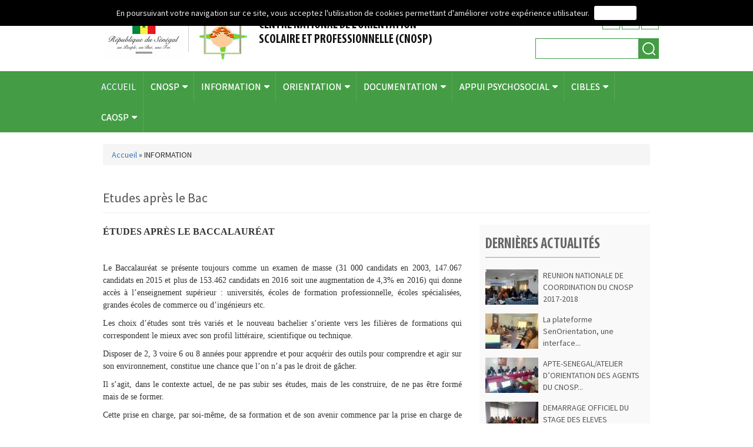

--- FILE ---
content_type: text/html; charset=utf-8
request_url: https://www.cnosp.gouv.sn/content/etudes-apr%C3%A8s-le-bac
body_size: 64065
content:
<!DOCTYPE html PUBLIC "-//W3C//DTD XHTML+RDFa 1.0//EN"
  "http://www.w3.org/MarkUp/DTD/xhtml-rdfa-1.dtd">
<html xmlns="http://www.w3.org/1999/xhtml" xml:lang="fr" version="XHTML+RDFa 1.0" dir="ltr"
  xmlns:content="http://purl.org/rss/1.0/modules/content/"
  xmlns:dc="http://purl.org/dc/terms/"
  xmlns:foaf="http://xmlns.com/foaf/0.1/"
  xmlns:og="http://ogp.me/ns#"
  xmlns:rdfs="http://www.w3.org/2000/01/rdf-schema#"
  xmlns:sioc="http://rdfs.org/sioc/ns#"
  xmlns:sioct="http://rdfs.org/sioc/types#"
  xmlns:skos="http://www.w3.org/2004/02/skos/core#"
  xmlns:xsd="http://www.w3.org/2001/XMLSchema#">

<head profile="http://www.w3.org/1999/xhtml/vocab">
	<meta http-equiv="X-UA-Compatible" content="IE=edge">
	<meta name="viewport" content="width=device-width, initial-scale=1">
  <meta http-equiv="Content-Type" content="text/html; charset=utf-8" />
<meta name="Generator" content="Drupal 7 (http://drupal.org)" />
<link rel="canonical" href="/content/etudes-apr%C3%A8s-le-bac" />
<link rel="shortlink" href="/node/16" />
<link rel="shortcut icon" href="https://www.cnosp.gouv.sn/sites/default/files/logo.jpg" type="image/jpeg" />
  <title>Etudes après le Bac | CNOSP</title>
  <link type="text/css" rel="stylesheet" href="https://www.cnosp.gouv.sn/sites/default/files/css/css_xE-rWrJf-fncB6ztZfd2huxqgxu4WO-qwma6Xer30m4.css" media="all" />
<link type="text/css" rel="stylesheet" href="https://www.cnosp.gouv.sn/sites/default/files/css/css_Sxgui9hjat66Vh0BH6EiySlQuoFuLL7G59sAQGGWqIc.css" media="all" />
<link type="text/css" rel="stylesheet" href="https://www.cnosp.gouv.sn/sites/default/files/css/css_NCOSdpoQnWWQHVcfG2o2skDLf8YSjSAlOAadPoELzbo.css" media="all" />
<link type="text/css" rel="stylesheet" href="https://www.cnosp.gouv.sn/sites/default/files/css/css_8Bs2zhkGRABdporLAVW6JNXTiqN2JzuTrkYWmy9ycqM.css" media="all" />
  <script type="text/javascript" src="https://www.cnosp.gouv.sn/sites/default/files/js/js_x0MhBQfHNAIO1NwkQgzf_TGN4b8eMmKre3nqUfoQv3w.js"></script>
<script type="text/javascript" src="https://www.cnosp.gouv.sn/sites/default/files/js/js_EwI0BmQHREoLbWwwxCCRTXnfVt6uEWCO08OgerXCU9o.js"></script>
<script type="text/javascript" src="https://www.cnosp.gouv.sn/sites/default/files/js/js_48eT_mQpFKYiw7GqcOOpKpyEZeJV3g-h9Zb_gPtTCWQ.js"></script>
<script type="text/javascript">
<!--//--><![CDATA[//><!--
jQuery.extend(Drupal.settings, {"basePath":"\/","pathPrefix":"","ajaxPageState":{"theme":"cnosp","theme_token":"YWK-ptPvBXgr-jCUtTUu0WQn7KbZqTzMz6i37giT3Xc","js":{"modules\/statistics\/statistics.js":1,"sites\/all\/modules\/calendar\/jquery_update\/replace\/jquery\/1.8\/jquery.min.js":1,"misc\/jquery.once.js":1,"misc\/drupal.js":1,"public:\/\/languages\/fr_5k6tqoBs2Zzb1gkf-5Ry6EXmwItIeRBiyQTO6brq4Eg.js":1,"sites\/all\/modules\/captcha\/captcha.js":1,"sites\/all\/themes\/cnosp\/frame\/js\/jquery.min.js":1,"sites\/all\/themes\/cnosp\/frame\/js\/bootstrap.js":1,"sites\/all\/themes\/cnosp\/frame\/js\/wow.js":1,"sites\/all\/themes\/cnosp\/frame\/js\/monjs.js":1,"sites\/all\/themes\/cnosp\/frame\/js\/dropdown_menu.js":1,"sites\/all\/themes\/cnosp\/frame\/js\/jquery.cookiebar.js":1},"css":{"modules\/system\/system.base.css":1,"modules\/system\/system.menus.css":1,"modules\/system\/system.messages.css":1,"modules\/system\/system.theme.css":1,"sites\/all\/modules\/calendar\/css\/calendar_multiday.css":1,"sites\/all\/modules\/date\/date_api\/date.css":1,"sites\/all\/modules\/date\/date_popup\/themes\/datepicker.1.7.css":1,"modules\/field\/theme\/field.css":1,"modules\/node\/node.css":1,"modules\/search\/search.css":1,"modules\/user\/user.css":1,"sites\/all\/modules\/views\/css\/views.css":1,"sites\/all\/modules\/ckeditor\/css\/ckeditor.css":1,"sites\/all\/modules\/ctools\/css\/ctools.css":1,"sites\/all\/modules\/panels\/css\/panels.css":1,"sites\/all\/themes\/cnosp\/frame\/css\/bootstrap.css":1,"sites\/all\/themes\/cnosp\/frame\/font-awesome-4.3.0\/css\/font-awesome.css":1,"sites\/all\/themes\/cnosp\/frame\/css\/moncss.css":1,"sites\/all\/themes\/cnosp\/frame\/css\/jquery.cookiebar.css":1,"sites\/all\/themes\/cnosp\/frame\/css\/animate.css":1}},"jcarousel":{"ajaxPath":"\/jcarousel\/ajax\/views"},"urlIsAjaxTrusted":{"\/content\/etudes-apr%C3%A8s-le-bac":true},"statistics":{"data":{"nid":"16"},"url":"\/modules\/statistics\/statistics.php"}});
//--><!]]>
</script>
</head>
<body class="html not-front not-logged-in no-sidebars page-node page-node- page-node-16 node-type-page i18n-fr" >
  <div id="skip-link">
    <a href="#main-content" class="element-invisible element-focusable">Aller au contenu principal</a>
  </div>
    <div class="header">
<div class="container">
	<div class="header1">	
	<div class="row">
		<div class="col-md-8 col-sm-12">
			<div class="drapeau">
				<!-- logo -->
					<a href="/" title="Accueil"> 
					<img src="/sites/all/themes/cnosp/frame/img/logo.png" class="img-responsive "/></a>
			</div>	
			<div class="structure">
				<div class="logo_titresite">				
					  <div class="region region-titresite">
    <div id="block-block-1" class="block block-block">

    
  <div class="content">
    <p>CENTRE NATIONAL DE L'ORIENTATION<br />
SCOLAIRE ET PROFESSIONNELLE (CNOSP)</p>
  </div>
</div>
  </div>
				
				</div>
				<div class="logo_slogan">				
									
				</div>
			</div>
		</div>
		<div class="col-md-4 ">
		<div class="row clearfix">
			<div class="blocsociaux">
				<a href="https://www.facebook.com/CNOSP-199516996778364/"><i class="fa fa-facebook"></i></a>
				<a href=""><i class="fa fa-twitter"></i></a>
				<a href=""><i class="fa fa-youtube"></i></a>
			</div>
		</div>
		<div class="row clearfix">	
							<div class="recherche ">
									  <div class="region region-rech">
    <div id="block-search-form" class="block block-search">

    
  <div class="content">
    <form action="/content/etudes-apr%C3%A8s-le-bac" method="post" id="search-block-form" accept-charset="UTF-8"><div><div class="container-inline">
      <h2 class="element-invisible">Formulaire de recherche</h2>
    <div class="form-item form-type-textfield form-item-search-block-form">
  <label class="element-invisible" for="edit-search-block-form--3">Rechercher </label>
 <input title="Indiquer les termes à rechercher" class="form-control form-text" type="text" id="edit-search-block-form--3" name="search_block_form" value="" size="15" maxlength="128" />
</div>
<div class="form-actions form-wrapper" id="edit-actions--2"><input class="search-button btn btn-primary btn-sm btn-block form-submit" type="submit" id="edit-submit--2" name="op" value="Rechercher" /></div><input type="hidden" name="form_build_id" value="form-KavlkJZQyCSUrypWStTQMXoMj3a-XuDc1qdEctnonPI" />
<input type="hidden" name="form_id" value="search_block_form" />
</div>
</div></form>  </div>
</div>
  </div>
								</div>			
							
				</div>			
		</div>
	</div>
</div><!-- end header1-->
</div><!-- end container-->
</div><!-- end header-->
<div id="menuprincipal">
	<div class="container"> 		 
		<div class="menu_wrapper"> 
			<nav id="main-menu"  role="navigation">
			  <a class="nav-toggle" href="#">Menu</a>
			  <div class="menu-navigation-container">
				<ul class="menu"><li class="first leaf"><a href="/" title="">ACCUEIL</a></li>
<li class="expanded"><span title="" class="nolink">CNOSP</span><ul class="menu"><li class="first leaf"><a href="/node/1">Mot du directeur</a></li>
<li class="leaf"><a href="/content/historique">Historique</a></li>
<li class="leaf"><a href="/content/missions">Missions</a></li>
<li class="leaf"><a href="/activites" title="">Activités</a></li>
<li class="leaf"><a href="/content/organigramme">Organigramme</a></li>
<li class="last leaf"><a href="/content/contact" title="Rubrique">Contacts</a></li>
</ul></li>
<li class="expanded active-trail"><span title="" class="active-trail nolink">INFORMATION</span><ul class="menu"><li class="first leaf"><a href="/content/etudes-apr%C3%A8s-la-3%C3%A8me">Etudes après la 3ème</a></li>
<li class="leaf active-trail"><a href="/content/etudes-apr%C3%A8s-le-bac" class="active-trail active">Etudes après le Bac</a></li>
<li class="leaf"><a href="/content/etudes-%C3%A0-l%E2%80%99%C3%A9tranger">Etudes à l’étranger</a></li>
<li class="last leaf"><a href="/liste-concours" title="">Avis et concours</a></li>
</ul></li>
<li class="expanded"><span title="" class="nolink">ORIENTATION</span><ul class="menu"><li class="first leaf"><a href="/content/comment-construire-son-projet-personnel-et-professionnel">Le projet personnel et professionnel</a></li>
<li class="last leaf"><a href="/content/salon-international-de-lorientation-et-de-linsertion">Salon</a></li>
</ul></li>
<li class="expanded"><span title="" class="nolink">DOCUMENTATION</span><ul class="menu"><li class="first leaf"><a href="/content/textes-r%C3%A9glementaires">Textes réglementaires</a></li>
<li class="leaf"><a href="/content/tests-psychotechniques" title="">Tests psychotechniques</a></li>
<li class="last leaf"><a href="/content/guide-etudes-et-formations-apres-la-classe-de-troisieme">Publicaton</a></li>
</ul></li>
<li class="expanded"><span title="" class="nolink">APPUI PSYCHOSOCIAL</span><ul class="menu"><li class="first leaf"><a href="/content/entretien-psychologique">Entretien psychologique</a></li>
<li class="leaf"><a href="/content/comprendre-le-stress">Comprendre le stress</a></li>
<li class="leaf"><a href="/content/developpement-personnel">Développement Personnel</a></li>
<li class="last leaf"><a href="/content/conseils-pratiques">Conseils pratiques</a></li>
</ul></li>
<li class="expanded"><span title="" class="nolink">CIBLES</span><ul class="menu"><li class="first leaf"><a href="/content/motivation-une-cl%C3%A9-pour-r%C3%A9ussir-ses-%C3%A9tudes">Elève</a></li>
<li class="leaf"><a href="/content/etudiant">Etudiant</a></li>
<li class="leaf"><a href="/content/chercheur-demploi">Chercheur d&#039;emploi</a></li>
<li class="leaf"><a href="/content/professionnel">Professionnel</a></li>
<li class="last leaf"><a href="/content/parents-del%C3%A8ves">Parent d&#039;elèves</a></li>
</ul></li>
<li class="last expanded"><span title="" class="nolink">CAOSP</span><ul class="menu"><li class="first leaf"><a href="/content/vie-des-caosp-0">Vie des CAOSP</a></li>
<li class="leaf"><a href="/content/contacts-des-caosp">Contacs des CAOSP</a></li>
<li class="last leaf"><a href="/content/contacts-des-adosp">Contact des ADOSP</a></li>
</ul></li>
</ul>						
			  </div>
			  <div class="clear"></div>
			</nav><!-- end main-menu -->
			
		</div> 
	</div> 
</div> <!-- /.menuprincipal -->

<!--position-contenu-->
 <div class="position-contenu">
	<div class="container">	
							<div id="breadcrumb"><h2 class="element-invisible">Vous êtes ici</h2><div class="breadcrumb"><a href="/">Accueil</a> » <span title="" class="nolink">INFORMATION</span></div></div>
												<div class="tabs">
				  				</div>
								<div class="titre_contenu">Etudes après le Bac</div>
		<div class="row">				
			  <div class="col-md-8">	   
					
					  <div class="region region-content">
    <div id="block-system-main" class="block block-system">

    
  <div class="content">
    <div id="node-16" class="node node-page clearfix" about="/content/etudes-apr%C3%A8s-le-bac" typeof="foaf:Document">

  
      <span property="dc:title" content="Etudes après le Bac" class="rdf-meta element-hidden"></span>
  
  <div class="content">
    <div class="field field-name-body field-type-text-with-summary field-label-hidden"><div class="field-items"><div class="field-item even" property="content:encoded"><p class="rtejustify"><span style="font-size:16px"><strong><span style="font-family:times new roman,times,serif">ÉTUDES APRÈS LE BACCALAURÉAT</span></strong></span></p>
<p class="rtejustify"> </p>
<p class="rtejustify"><span style="font-family:times new roman,times,serif"><span style="font-size:14px">Le Baccalauréat se présente toujours comme un examen de masse (31 000 candidats en 2003, 147.067 candidats en 2015 et plus de 153.462 candidats en 2016 soit une augmentation de 4,3% en 2016) qui donne accès à l’enseignement supérieur : universités, écoles de formation professionnelle, écoles spécialisées, grandes écoles de commerce ou d’ingénieurs etc.</span></span></p>
<p class="rtejustify"><span style="font-family:times new roman,times,serif"><span style="font-size:14px">Les choix d’études sont très variés et le nouveau bachelier s’oriente vers les filières de formations qui correspondent le mieux avec son profil littéraire, scientifique ou technique.</span></span></p>
<p class="rtejustify"><span style="font-family:times new roman,times,serif"><span style="font-size:14px">Disposer de 2, 3 voire 6 ou 8 années pour apprendre et pour acquérir des outils pour comprendre et agir sur son environnement, constitue une chance que l’on n’a pas le droit de gâcher.</span></span></p>
<p class="rtejustify"><span style="font-family:times new roman,times,serif"><span style="font-size:14px">Il s’agit, dans le contexte actuel, de ne pas subir ses études, mais de les construire, de ne pas être formé mais de se former.</span></span></p>
<p class="rtejustify"><span style="font-family:times new roman,times,serif"><span style="font-size:14px">Cette prise en charge, par soi-même, de sa formation et de son avenir commence par la prise en charge de son orientation.</span></span></p>
<p class="rtejustify"><span style="font-family:times new roman,times,serif"><span style="font-size:14px">S’en remettre au hasard, aux conseils fragmentaires des parents ou amis pour remplir à la hâte sa « demande d’admission » et laisser toute la responsabilité de la décision aux commissions d’admission, n’est pas une bonne solution.</span></span></p>
<p class="rtejustify"><span style="font-family:times new roman,times,serif"><span style="font-size:14px">Bien sûr, lorsqu’on est lycéen, il est difficile d’avoir des idées précises sur la vie active et les professions qui vous attendent, mais il est cependant possible de réduire les incertitudes, pour accroître sa marge de liberté et d’autonomie de choix.</span></span></p>
<p class="rtejustify"> </p>
<p class="rtejustify"><span style="font-family:times new roman,times,serif"><span style="font-size:14px"><strong>PARTIR DE SOI.</strong></span></span></p>
<p class="rtejustify"><span style="font-family:times new roman,times,serif"><span style="font-size:14px">La nécessité est de faire un bilan scolaire, année par année, matière par matière.</span></span></p>
<p class="rtejustify"><span style="font-family:times new roman,times,serif"><span style="font-size:14px">Cela suppose pour le nouveau bachelier qu’il se pose les bonnes questions :</span></span></p>
<ul><li>
<p class="rtejustify"><span style="font-family:times new roman,times,serif"><span style="font-size:14px">Quelles sont mes faiblesses, et par conséquent les portes fermées, quelles sont les voies les plus largement ouvertes, celles qui seraient accessibles avec des efforts ?</span></span></p>
</li>
<li>
<p class="rtejustify"><span style="font-family:times new roman,times,serif"><span style="font-size:14px">Quelle est ma capacité de travail ? Suis-je autonome, c’est à dire capable de me prendre en charge et de mener des études en toute autonomie (comme à l’université) ou ai-je encore besoin d’un encadrement (comme au lycée) ?</span></span></p>
</li>
<li>
<p class="rtejustify"><span style="font-family:times new roman,times,serif"><span style="font-size:14px">Quelle est ma marge de liberté matérielle ? Aurai-je absolument besoin d’une bourse (voir chapitre «bourses») ? Quelles seraient les autres possibilités de financement de mes études ? Ma situation familiale m’incite-t-elle à vouloir être rapidement productif ou à viser le plus haut possible ?</span></span></p>
</li>
</ul><p class="rtejustify"><span style="font-family:times new roman,times,serif"><span style="font-size:14px">Il faut tenir compte dans ce bilan de tout ce qui est extérieur aux motivations mais qui compte aussi dans la vie d’étudiant : âge, problèmes de logement, de transport, activités annexes (sport, mouvements de jeunes, etc.)</span></span></p>
<p class="rtejustify"><span style="font-family:times new roman,times,serif"><span style="font-size:14px">Enfin, essayez de préciser ce que vous aimeriez faire et/ou ce que vous n’aimeriez pas faire :</span></span></p>
<ul><li>
<p class="rtejustify"><span style="font-family:times new roman,times,serif"><span style="font-size:14px">Travailler dans un bureau ou en plein air ;</span></span></p>
</li>
<li>
<p class="rtejustify"><span style="font-family:times new roman,times,serif"><span style="font-size:14px">Travailler seul ou en équipe ;</span></span></p>
</li>
<li>
<p class="rtejustify"><span style="font-family:times new roman,times,serif"><span style="font-size:14px">Exercer ou non des responsabilités importantes ;</span></span></p>
</li>
<li>
<p class="rtejustify"><span style="font-family:times new roman,times,serif"><span style="font-size:14px">Travailler en «manuel» ou sur « papier»</span></span></p>
</li>
</ul><p class="rtejustify"><span style="font-family:times new roman,times,serif"><span style="font-size:14px">À ce stade, ces préférences ne vous apportent bien sûr que des indications, mais elles seront précieuses au moment des décisions. Une des choses, non pas la moins évidente est de prendre conscience de son potentiel et se fixer des objectifs.</span></span></p>
<p class="rtejustify"><span style="font-family:times new roman,times,serif"><span style="font-size:14px">Ensuite, c’est à ce stade que cette brochure va jouer un rôle important pour <strong>faire l’inventaire des choix possibles</strong> en tenant compte de certains critères restrictifs (série du Bac, âge, etc.) et d’autres comme la durée des études. </span></span></p>
<p class="rtejustify"><span style="font-family:times new roman,times,serif"><span style="font-size:14px">Bien sûr, les choix seront compliqués à cause des incertitudes à l’entrée (la sélection est souvent très dure) comme à la sortie (fluctuation du marché de l’emploi).</span></span></p>
<p class="rtejustify"><span style="font-family:times new roman,times,serif"><span style="font-size:14px">En fonction de votre projet personnel et de ces incertitudes, il faudra faire non pas un seul choix mais plusieurs, prévoir à chaque stade, des solutions de rechange, pour au besoin, se mettre en position d’utiliser au maximum les possibilités offertes.</span></span></p>
<p class="rtejustify"><span style="font-family:times new roman,times,serif"><span style="font-size:14px">Pour cela, nous vous rappelons ces quelques conseils pratiques :</span></span></p>
<ul><li>
<p class="rtejustify"><span style="font-family:times new roman,times,serif"><span style="font-size:14px">Ne vous attachez pas uniquement au diplôme. Bien sûr, le diplôme sanctionne la fin des études, mais il n’est pas tout. Les employeurs recherchent plutôt l’efficacité que les titres (ils se plaignent souvent de ce que les titres ne soient pas toujours garants de cette efficacité);</span></span></p>
</li>
<li>
<p class="rtejustify"><span style="font-family:times new roman,times,serif"><span style="font-size:14px">N’oubliez pas que l’essentiel des études supérieures, au-delà de la somme des connaissances acquises, vise l’acquisition d’une méthode de travail, de capacités de réflexion et d’adaptation, de bases pour une formation permanente.</span></span></p>
</li>
<li>
<p class="rtejustify"><span style="font-family:times new roman,times,serif"><span style="font-size:14px">L’intérêt, le désir d’apprendre toujours plus, de devenir le plus efficace possible, d’accroître sans cesse sa valeur personnelle, ses compétences, devront être vos moteurs essentiels, votre ligne de conduite vers la réussite.</span></span></p>
</li>
<li>
<p class="rtejustify"><span style="font-family:times new roman,times,serif"><span style="font-size:14px">Enfin, vos études aussi théoriques et absorbantes qu’elles soient ne doivent pas vous couper de votre environnement puisque leur finalité en somme est de vous préparer à vous y insérer.</span></span></p>
</li>
</ul><p class="rtejustify"><span style="font-family:times new roman,times,serif"><span style="font-size:14px"><strong>LE BACCALAURÉAT ARABE</strong></span></span></p>
<ol><li>
<p class="rtejustify"><span style="font-family:times new roman,times,serif"><span style="font-size:14px"><strong>L'enseignement secondaire franco-arabe</strong></span></span></p>
</li>
</ol><p class="rtejustify"><span style="font-family:times new roman,times,serif"><span style="font-size:14px">L’enseignement arabe constitue une des composantes du système éducatif sénégalais. Le Gouvernement du Sénégal a élaboré le Programme d’Amélioration de la Qualité de l’Équité et de la Transparence (PAQUET_2013-2025) dont l’ambition est de mettre en place « un système d’éducation et de formation équitable, efficace, efficient, conforme aux exigences du développement économique et social, plus engagé dans la prise en charge des exclus, et fondé sur une gouvernance inclusive, une responsabilisation plus accrue des Collectivités locales et des acteurs à la base ».</span></span></p>
<p class="rtejustify"><span style="font-family:times new roman,times,serif"><span style="font-size:14px">De tels objectifs ne sauraient être atteints sans une prise en charge adéquate de l’enseignement arabo-islamique, dans toute sa dimension.</span></span></p>
<p class="rtejustify"><span style="font-family:times new roman,times,serif"><span style="font-size:14px">Pour un meilleur pilotage de l’enseignement arabo-islamique, le Ministère de l’Éducation nationale depuis quelques années a entamé des réflexions autour de la question de la réorganisation de l’enseignement arabe, de la certification, de l’adoption d’un programme commun, ainsi que de l’organisation du baccalauréat option «langue arabe et études islamiques».</span></span></p>
<p class="rtejustify"><span style="font-family:times new roman,times,serif"><span style="font-size:14px">Ceci a été matérialisé par le décret 2013-913 portant modification du décret 2000-586 du  20 juillet 2000 modifiant et  complétant le décret 95-947 du 18 octobre 1995 portant organisation du baccalauréat. Pour des questions de justice et d’équité et après une forte demande sociale portée par le <strong>collectif national des écoles franco-arabes </strong>et l’Institut Islamique de Dakar, trois séries du baccalauréat «langue arabe et études islamiques " ont été retenues :</span></span></p>
<ul><li>
<p class="rtejustify"><span style="font-family:times new roman,times,serif"><span style="font-size:14px"><strong><u>Littératures et civilisations arabe</u></strong> (L<sub>A</sub>)</span></span></p>
</li>
<li>
<p class="rtejustify"><span style="font-family:times new roman,times,serif"><span style="font-size:14px"><strong><u>Mathématiques et Sciences physiques</u></strong> (S<sub>1A</sub>)</span></span></p>
</li>
<li>
<p class="rtejustify"><span style="font-family:times new roman,times,serif"><span style="font-size:14px"><strong><u>Sciences expérimentales</u></strong> (S<sub>2A</sub>)</span></span></p>
</li>
</ul><p class="rtejustify"><strong><span style="font-family:times new roman,times,serif"><span style="font-size:14px">L'OFFICE DU BACCALAUREAT</span></span></strong></p>
<p class="rtejustify"><span style="font-family:times new roman,times,serif"><span style="font-size:14px"><strong>A</strong><strong>dresse :</strong> Université Cheikh Anta Diop/ BP 5005 - Dakar Fann</span></span></p>
<p class="rtejustify"><span style="font-family:times new roman,times,serif"><span style="font-size:14px"><strong>Site web:</strong> <a href="http://www.officedubac.sn">www.officedubac.sn</a></span></span></p>
<p class="rtejustify"><span style="font-family:times new roman,times,serif"><span style="font-size:14px"><strong>Telephone</strong>: 33 824 65 81/ 33 824 95 92 / 33 824 33 85</span></span></p>
<ol style="list-style-type:upper-roman"><li>
<p class="rtejustify"><strong><span style="font-family:times new roman,times,serif"><span style="font-size:14px">MISSION DE L’OFFICE :</span></span></strong></p>
</li>
</ol><p class="rtejustify"><span style="font-family:times new roman,times,serif"><span style="font-size:14px">L’Office du Baccalauréat est chargé, au sein de l’Université Cheikh Anta DIOP de Dakar, d’une part de la préparation et de l’organisation de l’examen du Baccalauréat conformément au décret n° 95-947 du 18 octobre 1995 modifié, par le décret n° 2000-586 du 20 juillet 2000 et complété par le décret n° 2002 - 330 du 03 Avril 2002 portant organisation du Baccalauréat et d’autre part du Concours Général institué par le décret 61-213 du 30 Mai 1961 modifié, par le décret 61- 454 du 4 Décembre 1961.</span></span></p>
<ol style="list-style-type:upper-roman"><li>
<p class="rtejustify"><span style="font-family:times new roman,times,serif"><span style="font-size:14px">CANDIDATURE AU BACCALAURÉAT SÉNÉGALAIS</span></span></p>
</li>
</ol><ol style="list-style-type:upper-alpha"><li>
<p class="rtejustify"><span style="font-family:times new roman,times,serif"><span style="font-size:14px"><strong>INSCRIPTIONS.</strong></span></span></p>
</li>
</ol><p class="rtejustify"><span style="font-family:times new roman,times,serif"><span style="font-size:14px">Tout candidat au baccalauréat doit fournir lors de son inscription les pièces suivantes :</span></span></p>
<ul><li>
<p class="rtejustify"><span style="font-family:times new roman,times,serif"><span style="font-size:14px">Une fiche d’inscription selon la série visée par le médecin ou l’Inspection Médicale des Ecoles (IME) ;</span></span></p>
</li>
<li>
<p class="rtejustify"><span style="font-family:times new roman,times,serif"><span style="font-size:14px">Un extrait de naissance conforme à la pièce d’état civil fourni lors de son inscription à l’examen du CFEE. Les jugements supplétifs établis après l’Entrée en 6<sup>ème</sup> ne sont pas admis ;</span></span></p>
</li>
<li>
<p class="rtejustify"><span style="font-family:times new roman,times,serif"><span style="font-size:14px">Le reçu du règlement des droits d’inscription d’un montant de 5000 F (règlement effectué auprès de la caisse agréée par l’Office du Baccalauréat) ;</span></span></p>
</li>
<li>
<p class="rtejustify"><span style="font-family:times new roman,times,serif"><span style="font-size:14px">La photocopie légalisée du BFEM datant de 3 ans au moins lors de l’inscription pour les <strong>candidats individuels</strong> se présentant pour la première fois ;</span></span></p>
</li>
<li>
<p class="rtejustify"><span style="font-family:times new roman,times,serif"><span style="font-size:14px">La photocopie légalisée du relevé de notes pour tout candidat se présentant au moins pour la 2<sup>ème </sup>fois ;</span></span></p>
</li>
<li>
<p class="rtejustify"><span style="font-family:times new roman,times,serif"><span style="font-size:14px">Une vignette de 1000F délivrée par l’Office du Baccalauréat pour octroi de tout dossier d’inscription.</span></span></p>
</li>
</ul><p class="rtejustify"><span style="font-family:times new roman,times,serif"><span style="font-size:14px">Le registre des inscriptions au baccalauréat est ouvert vers le 05 novembre et impérativement clos vers le 05 janvier.</span></span></p>
<ol style="list-style-type:upper-alpha"><li>
<p class="rtejustify"><span style="font-family:times new roman,times,serif"><span style="font-size:14px"><strong>CONVOCATION</strong></span></span></p>
</li>
</ol><p class="rtejustify"><span style="font-family:times new roman,times,serif"><span style="font-size:14px">Le dossier déposé, le candidat doit prendre contact avec son centre d’examen ou l’Office du Baccalauréat à partir de la deuxième quinzaine du mois de Mai pour prendre connaissance de son centre d’Examen et du calendrier. Aucune convocation n’est transmise par la poste.</span></span></p>
<ol style="list-style-type:upper-alpha"><li>
<p class="rtejustify"><span style="font-family:times new roman,times,serif"><span style="font-size:14px"><strong>L’ORGANISATION DE L’EXAMEN</strong></span></span></p>
</li>
</ol><p class="rtejustify"><span style="font-family:times new roman,times,serif"><span style="font-size:14px">L’organisation du baccalauréat comprend une session unique normale à la fin de l’année scolaire (Juin-Juillet) ou de remplacement, pour cause de force majeure dûment constatée, au début du mois d’octobre.</span></span></p>
<p class="rtejustify"><span style="font-family:times new roman,times,serif"><span style="font-size:14px"> Il est constitué de deux groupes d’épreuves :</span></span></p>
<p class="rtejustify"><span style="font-family:times new roman,times,serif"><span style="font-size:14px"><strong>Le premier groupe</strong> comprenant des dominantes et des non dominantes est constitué soit :</span></span></p>
<ul><li>
<p class="rtejustify"><span style="font-family:times new roman,times,serif"><span style="font-size:14px">d’épreuves écrites uniquement : L<sub>1</sub>a, L<sub>1</sub>b, L<sub>2</sub>, S<sub>1</sub>, S<sub>2</sub></span></span></p>
</li>
<li>
<p class="rtejustify"><span style="font-family:times new roman,times,serif"><span style="font-size:14px">d’épreuves écrites et d’une épreuve orale (L<sub>1</sub>option 2) : L’<sub>1 <strong>-</strong></sub> L<sub>A</sub> - S<sub>1A</sub> - S<sub>2A </sub>- F<sub>6</sub></span></span></p>
</li>
<li>
<p class="rtejustify"><span style="font-family:times new roman,times,serif"><span style="font-size:14px">d’épreuves écrites et pratiques : S<sub>3</sub>, STIDD<sub>1</sub>, STIDD<sub>2</sub> et STEG</span></span></p>
</li>
<li>
<p class="rtejustify"><span style="font-family:times new roman,times,serif"><span style="font-size:14px">d’épreuves d’Éducation Physique et Sportive obligatoire pour les candidats qui sont aptes.</span></span></p>
</li>
</ul><p class="rtejustify"><span style="font-family:times new roman,times,serif"><span style="font-size:14px">À l’issue de ces épreuves, pour chacune des séries explicitées ci-dessus, les candidats ayant obtenu une moyenne supérieure ou égale à 10/20 sont définitivement admis.</span></span></p>
<p class="rtejustify"><span style="font-family:times new roman,times,serif"><span style="font-size:14px"><strong>Pour le second groupe, </strong>toutes les épreuves seront présentées sous forme de contrôle écrit sauf pour la série F<sub>6</sub> (2 dominantes à l’écrit et 1 non dominante à l’oral).</span></span></p>
<p class="rtejustify"><span style="font-family:times new roman,times,serif"><span style="font-size:14px">Les candidats qui à l’issue du premier groupe d’épreuves ont obtenu une moyenne au moins égale à 08/20 et inférieure à 10/20 sont autorisés à subir les épreuves du second groupe. Au vu des notes obtenues aux épreuves du premier groupe, les candidats indiquent les 03 matières (02 dominantes et 01 non dominante) sur lesquelles porteront leurs épreuves de contrôle du 2<sup>ème</sup> groupe.</span></span></p>
<p class="rtejustify"><span style="font-family:times new roman,times,serif"><span style="font-size:14px">Les candidats font connaître leur choix la demi-journée qui suit la proclamation des résultats du 1er groupe.</span></span></p>
<ol style="list-style-type:upper-alpha"><li>
<p class="rtejustify"><span style="font-family:times new roman,times,serif"><span style="font-size:14px"><strong>LES ÉPREUVES FACULTATIVES</strong></span></span></p>
</li>
</ol><p class="rtejustify"><span style="font-family:times new roman,times,serif"><span style="font-size:14px"><em>(À condition de s’acquitter un droit supplémentaire de 1000 FCFA par épreuve)</em></span></span></p>
<p class="rtejustify"><span style="font-family:times new roman,times,serif"><span style="font-size:14px">Les épreuves facultatives peuvent porter sur une ou deux disciplines. L’une sera choisie dans les disciplines suivantes :</span></span></p>
<ul><li>
<p class="rtejustify"><span style="font-family:times new roman,times,serif"><span style="font-size:14px">Dessin (coefficient 1) - Éducation musicale (coefficient 1)</span></span></p>
</li>
<li>
<p class="rtejustify"><span style="font-family:times new roman,times,serif"><span style="font-size:14px">Couture (coefficient 1)</span></span></p>
</li>
</ul><p class="rtejustify"><span style="font-family:times new roman,times,serif"><span style="font-size:14px">L’autre le sera parmi les langues vivantes ou anciennes figurant sur une liste fixée par arrêté, à condition que cette langue n’ait pas été retenue comme matière d’évaluation au premier groupe d’épreuves.</span></span></p>
<ul><li>
<p class="rtejustify"><span style="font-family:times new roman,times,serif"><span style="font-size:14px">Langue vivante ou ancienne (coefficient 1) (test écrit).</span></span></p>
</li>
</ul><p class="rtejustify"><span style="font-family:times new roman,times,serif"><span style="font-size:14px"><strong><em>NB : Les points obtenus en sus de la moyenne interviennent pour l’obtention d’une mention autre que passable au 1er groupe ou pour l’admission définitive au cas où le candidat subirait les épreuves du deuxième groupe.</em></strong></span></span></p>
<ol style="list-style-type:upper-alpha"><li>
<p class="rtejustify"><span style="font-family:times new roman,times,serif"><span style="font-size:14px"><strong>RENSEIGNEMENTS COMPLÉMENTAIRES</strong></span></span></p>
</li>
</ol><p class="rtejustify"><span style="font-family:times new roman,times,serif"><span style="font-size:14px">Pour toute information complémentaire (fraude, session de remplacement, ajournement, réclamation…) se rendre à l’office du bac ou sur le site <a href="http://www.officedubac.sn">www.officedubac.sn</a></span></span></p>
<ol style="list-style-type:upper-alpha"><li>
<p class="rtejustify"><span style="font-family:times new roman,times,serif"><span style="font-size:14px"><strong>INFORMATION SUR LE CONCOURS GENERAL SÉNÉGALAIS</strong></span></span></p>
</li>
</ol><p class="rtejustify"><span style="font-family:times new roman,times,serif"><span style="font-size:14px">Le décret 61-213 du 30 mai 1961, modifié par le décret 61-454 du 04 décembre 1961 institue chaque année au Sénégal, entre les élèves des établissements publics ou privés reconnus ou autorisés d’enseignement secondaire général, technique et professionnel une compétition dénommée Concours Général Sénégalais <strong>(C.G.S).</strong> Ce concours, vitrine de l’école sénégalaise, a pour finalité la promotion de la culture de l’excellence chez les élèves par une compétition saine entre les établissements d’enseignement secondaire. À ce titre, il permet de récompenser les meilleurs élèves des classes de Première et de Terminale qui se sont distingués grâce à une mobilisation des ressources nationales et tous les partenaires de l’école (cf. note d’information de la DEMSG du 10 mai 2012).</span></span></p>
<p class="rtejustify"><span style="font-family:times new roman,times,serif"><span style="font-size:14px"><strong>PROCÉDURE D’ADMISSION DES NOUVEAUX BACHELIERS DANS LES UNIVERSITÉS</strong></span></span></p>
<p class="rtejustify"><span style="font-family:times new roman,times,serif"><span style="font-size:14px">Depuis 2013, l'accès aux établissements d'enseignement supérieur (qui habituellement sélectionnaient les étudiants de première année sur dossier), se fait maintenant via la plateforme CAMPUSEN suite à une demande d’admission en ligne sur : <a href="http://www.campusen.sn">www.campusen.sn</a>.</span></span></p>
<p class="rtejustify"><span style="font-family:times new roman,times,serif"><span style="font-size:14px"><strong>CAMPUSEN</strong> permet aux nouveaux bacheliers sénégalais de demander une orientation parmi les formations proposées par les différentes universités du Sénégal. La constitution du dossier se fait totalement en ligne, en toute simplicité et rapidité.</span></span></p>
<p class="rtejustify"><span style="font-family:times new roman,times,serif"><span style="font-size:14px">À la suite de la validation de leur orientation, les bacheliers (sénégalais comme étrangers) auront le privilège d’être orientés dans un des établissements publics (les deux premières listes) ou privés d’enseignement supérieur du Sénégal.</span></span></p>
<p class="rtejustify"><span style="font-family:times new roman,times,serif"><span style="font-size:14px">Ils disposeront d’un nombre de jours fixé par le <a href="http://www.mesr.gouv.sn" target="_blank">Ministère de l’Enseignement Supérieur et de la Recherche </a>pour s’acquitter de leurs droits d’inscription avant de se rapprocher des facultés ou UFR afin d’accomplir les inscriptions administrative et pédagogique.</span></span></p>
<p class="rtejustify"><span style="font-family:times new roman,times,serif"><span style="font-size:14px"><strong>Comment s'inscrire?</strong></span></span></p>
<p class="rtejustify"><span style="font-family:times new roman,times,serif"><span style="font-size:14px">La procédure se résume en plusieurs phases que sont :</span></span></p>
<ul><li>
<p class="rtejustify"><span style="font-family:times new roman,times,serif"><span style="font-size:14px">la création du compte du bachelier ;</span></span></p>
</li>
<li>
<p class="rtejustify"><span style="font-family:times new roman,times,serif"><span style="font-size:14px">le choix des formations dans les universités ;</span></span></p>
</li>
<li>
<p class="rtejustify"><span style="font-family:times new roman,times,serif"><span style="font-size:14px">le tri de la sélection selon l'ordre de préférence ;</span></span></p>
</li>
<li>
<p class="rtejustify"><span style="font-family:times new roman,times,serif"><span style="font-size:14px">la sauvegarde du dossier de demande d’admission.</span></span></p>
</li>
</ul><p class="rtejustify"><span style="font-family:times new roman,times,serif"><span style="font-size:14px">À la phase "choix des formations", il est recommandé de solliciter l'accompagnement et l'assistance technique du <strong>Psychologue -conseiller</strong> qui est un spécialiste de l'information et de l'Orientation scolaire et professionnelle.</span></span></p>
<p class="rtejustify"><span style="font-family:times new roman,times,serif"><span style="font-size:14px"><strong>Comment s’acquitter de ses droits d’inscription ?</strong></span></span></p>
<p class="rtejustify"><span style="font-family:times new roman,times,serif"><span style="font-size:14px">Après la publication des listes par le Ministère de l’Enseignement Supérieur et de la Recherche, les bacheliers qui ont été orientés doivent procéder au paiement de leurs droits d’inscription sous peine, au-delà du délai imparti, de perdre leur orientation.</span></span></p>
<p class="rtejustify"><span style="font-family:times new roman,times,serif"><span style="font-size:14px">À la réception de l’email et du SMS qui annoncent le début de la procédure, chaque bachelier sénégalais orienté dans une université publique ou privée doit se rendre auprès d’un des prestataires de transfert d’argent agréés par l’État pour s’acquitter de ses droits d’inscription.</span></span></p>
<p class="rtejustify"><span style="font-family:times new roman,times,serif"><span style="font-size:14px">Arrivé au niveau d’un de ces prestataires, le bachelier doit fournir son numéro d’Identifiant Nationale de l’Étudiant (INE) qu’il a reçu lors de son inscription sur<a href="https://journaluniversitaire.com/nouveaux-bacheliers-inscription-gratuite-campusen/" target="_blank"> Campusen</a> et la somme de 25 000 FCFA qui constitue les droits d’inscription en Licence dans les universités publiques sénégalaises depuis 2013 plus 500 FCFA pour les frais de transfert.</span></span></p>
<p class="rtejustify"><span style="font-family:times new roman,times,serif"><span style="font-size:14px">Il lui sera remis ensuite une quittance de paiement avec le numéro de la transaction qu’il gardera soigneusement, car il devra après se connecter à son compte sur Campusen afin d’y saisir les informations sur le paiement de ses droits d’inscription.</span></span></p>
<p class="rtejustify"><span style="font-family:times new roman,times,serif"><span style="font-size:14px"><strong>NB</strong> <strong>:</strong> Les bacheliers inscrits sur plateforme<a href="http://orientaion.campusen.sn"> Campusen.sn</a> et qui n’ont pas encore été orientés dans les universités publiques, ceux qui ont été forclos et qui ont obtenu une dérogation du Ministre de l'Enseignement Supérieur et de la Recherche peuvent bénéficier d’une orientation dans les établissements privés d’enseignement supérieur en partenariat avec l’État du Sénégal à une date indiquée par le Ministère.</span></span></p>
<p class="rtejustify"><span style="font-family:times new roman,times,serif"><span style="font-size:14px">Pour les établissements d’enseignement supérieur (écoles, instituts, etc.) du Sénégal qui recrutent par voie de concours, test ou entretiens, les procédures habituelles d’admission sont maintenues.</span></span></p>
<p class="rtejustify"><span style="font-family:times new roman,times,serif"><span style="font-size:14px">Cependant, il est <strong>fortement recommandé aux nouveaux bacheliers </strong>qui envisagent de passer les tests ou de faire les concours d’entrée, de s’inscrire quand même sur la plateforme Campusen. Cela pourrait leur permettre d’être orienté ultérieurement par l’État dans un établissement d’enseignement supérieur public ou privé en cas de non sélection.</span></span></p>
<p class="rtejustify"><span style="font-family:times new roman,times,serif"><span style="font-size:14px">Les bacheliers étrangers (marocains, camerounais, etc.) doivent quant à eux se rendre dans les agences Ecobank pour payer leurs droits d’inscription.</span></span></p>
<p class="rtejustify"><span style="font-family:times new roman,times,serif"><span style="font-size:14px"><a href="https://journaluniversitaire.com/audit-des-droits-dinscription-beaucoup-de-problemes-regles-malgre-quelques-dysfonctionnements/" target="_blank">Les 25 000 FCFA de droits d’inscription en Licence</a> concernent les bacheliers sénégalais et les ressortissants des pays de l’UEMOA, de la Guinée, de la Mauritanie, de la Gambie, du Cap-Vert, des Comores, d’Haïti et ceux dont les pays ou les organismes ont des accords avec le Sénégal ou les institutions d’enseignement supérieur notamment le Maroc, l’Algérie, la Tunisie, l’Égypte et le Soudan (Arrêté n<sup>0</sup>15.01.2015 modifiant certaines dispositions de l’arrêté n<sup>0</sup>17072 du 18 octobre 2013 fixant les taux des droits d’inscription au niveau des établissements publics d’enseignement supérieur).        </span></span></p>
<p class="rtejustify"><span style="font-family:times new roman,times,serif"><span style="font-size:14px">Les droits d’inscription en Licence passe à 200 000 FCFA pour les bacheliers ressortissants des pays hors UEMOA et sans accords de coopération avec le Sénégal.</span></span></p>
<p class="rtejustify"><span style="font-family:times new roman,times,serif"><span style="font-size:14px"><strong><u>Attention :</u></strong><strong> Avant de démarrer la procédure Campusen, il faudra obligatoirement disposer d’une adresse électronique (Gmail) et de numéros de téléphone portable fonctionnels. Pour de plus amples informations sur la procédure et les différentes étapes consultez le </strong>site CAMPUSEN : <a href="http://www.campusen.sn">www.campusen.sn</a>.</span></span></p>
<p class="rtejustify"><span style="font-family:times new roman,times,serif"><span style="font-size:14px">LES ETUDES SUPERIEURES</span></span></p>
<p class="rtejustify"><span style="font-family:times new roman,times,serif"><span style="font-size:14px">I.LES ÉTUDES UNIVERSITAIRES :</span></span></p>
<p class="rtejustify"><span style="font-family:times new roman,times,serif"><span style="font-size:14px">Elles avaient la particularité, sauf en ce qui concerne la Faculté de Médecine et certains instituts spécialisés, de ne pas préparer à des métiers précis, ni même à des professions ou carrières définies, mais à amener les étudiants à un haut niveau de culture générale dans un domaine donné (lettres - sciences - droit - sciences économiques etc.).</span></span></p>
<p class="rtejustify"><span style="font-family:times new roman,times,serif"><span style="font-size:14px">Elles se caractérisaient :</span></span></p>
<ul><li>
<p class="rtejustify"><span style="font-family:times new roman,times,serif"><span style="font-size:14px">Par une sélection à l’entrée</span></span></p>
</li>
<li>
<p class="rtejustify"><span style="font-family:times new roman,times,serif"><span style="font-size:14px">Par des études longues et difficiles (taux élevé d’échecs, nombre d’étudiants élevé en 1<sup>ère</sup> année).</span></span></p>
</li>
<li>
<p class="rtejustify"><span style="font-family:times new roman,times,serif"><span style="font-size:14px">Par une certaine insécurité dont il faut être conscient pour la dominer :</span></span></p>
<ul style="list-style-type:circle"><li>
<p class="rtejustify"><span style="font-family:times new roman,times,serif"><span style="font-size:14px">Insécurité pédagogique : travail et rythme différents du lycée, encadrement professoral plus lointain, importance du travail personnel ;</span></span></p>
</li>
<li>
<p class="rtejustify"><span style="font-family:times new roman,times,serif"><span style="font-size:14px">Insécurité psychologique : inadaptation, surtout au début, pour ceux qui viennent des régions ;</span></span></p>
</li>
<li>
<p class="rtejustify"><span style="font-family:times new roman,times,serif"><span style="font-size:14px">Insécurité matérielle : les études coûtent chères et leur financement est souvent aléatoire ;</span></span></p>
</li>
<li>
<p class="rtejustify"><span style="font-family:times new roman,times,serif"><span style="font-size:14px">Insécurité devant l’avenir : inquiétude au sujet des débouchés ;</span></span></p>
</li>
<li>
<p class="rtejustify"><span style="font-family:times new roman,times,serif"><span style="font-size:14px">Par des diplômes parfois peu «rentables» sur le marché du travail ;</span></span></p>
</li>
<li>
<p class="rtejustify"><span style="font-family:times new roman,times,serif"><span style="font-size:14px">Par la baisse de la qualité des enseignements due aux fréquents mouvements de grève.</span></span></p>
</li>
</ul></li>
</ul><p class="rtejustify"><span style="font-family:times new roman,times,serif"><span style="font-size:14px">Cependant, ces aspects négatifs ne doivent pas faire oublier que l’université est un creuset du savoir.</span></span></p>
<p class="rtejustify"><span style="font-family:times new roman,times,serif"><span style="font-size:14px">L’ex-lycéen s’y prend en charge, y devient autonome et y vit une période essentielle de maturité intellectuelle et d’ouverture.</span></span></p>
<p class="rtejustify"><span style="font-family:times new roman,times,serif"><span style="font-size:14px">L’université reste l’antichambre avant l’accès vers de nombreux postes d’encadrement et de responsabilité dans tous les domaines de la vie économique du pays.</span></span></p>
<ol style="list-style-type:upper-roman"><li>
<p class="rtejustify"><span style="font-family:times new roman,times,serif"><span style="font-size:14px"><strong>LES CYCLES D’ÉTUDES UNIVERSITAIRES :</strong></span></span></p>
</li>
</ol><ul><li>
<p class="rtejustify"><span style="font-family:times new roman,times,serif"><span style="font-size:14px">Ancien système (DEUG, DUEL, DUES…)</span></span></p>
</li>
</ul><p class="rtejustify"><span style="font-family:times new roman,times,serif"><span style="font-size:14px">Les études universitaires sont généralement organisées en cycles d’études successifs, chacun étant sanctionné par la délivrance d’une attestation de réussite ou d’un diplôme.</span></span></p>
<ul><li>
<p class="rtejustify"><span style="font-family:times new roman,times,serif"><span style="font-size:14px"><strong>Le 1<sup>er</sup> cycle</strong> d’une durée de deux (02) ans est axé sur une formation générale et d’orientation qui mène à l’obtention d’un Diplôme Universitaires d’Études Scientifiques (DUES), d’un Diplôme Universitaire d’Études Littéraires (DUEL) ou d’un Diplôme d’Études Universitaires Générales (DEUG).</span></span></p>
</li>
<li>
<p class="rtejustify"><span style="font-family:times new roman,times,serif"><span style="font-size:14px"><strong>Le 2<sup>ème</sup> cycle</strong> prolonge et approfondit les formations du 1er cycle. C’est une période de consolidation des acquis. La durée des études est de deux ans et mène aux diplômes de la Licence et de la Maîtrise :</span></span></p>
</li>
<li>
<p class="rtejustify"><span style="font-family:times new roman,times,serif"><span style="font-size:14px"><strong>La Licence</strong> : elle se prépare en un an après le 1er cycle et consiste en une formation fondamentale. C’est un diplôme qui permet de se présenter à certains concours mais elle permet surtout de poursuivre les études en Maîtrise.</span></span></p>
</li>
<li>
<p class="rtejustify"><span style="font-family:times new roman,times,serif"><span style="font-size:14px"><strong>La Maîtrise</strong> : d’une durée d’un an après la licence, complète les enseignements reçus en Licence par une formation plus poussée, plus spécialisée dans la plupart des cas.</span></span></p>
</li>
</ul><p class="rtejustify"><span style="font-family:times new roman,times,serif"><span style="font-size:14px">La maîtrise, si elle est obtenue, permet d’accéder aux études de 3<sup>ème </sup>cycle et donne la possibilité de se présenter à certains concours administratifs (ENA, CFJ, ENSETP, POSTE..) ou de l’enseignement (FASTEF ex Ecole Normale Supérieure).</span></span></p>
<ul><li>
<p class="rtejustify"><span style="font-family:times new roman,times,serif"><span style="font-size:14px"><strong>Le 3<sup>ème </sup>cycle</strong> : il offre deux possibilités :</span></span></p>
<ul style="list-style-type:circle"><li>
<p class="rtejustify"><span style="font-family:times new roman,times,serif"><span style="font-size:14px">Le DESS : Diplôme d’Études Supérieures Spécialisées. Il a une vocation professionnelle et prépare à la vie active.</span></span></p>
</li>
<li>
<p class="rtejustify"><span style="font-family:times new roman,times,serif"><span style="font-size:14px">Le DEA : Diplôme d’Études Approfondies. C’est le diplôme qui sanctionne la 1ère année des études doctorales. Il se prépare en 1 ou 2 ans et représente en réalité une formation à la recherche dans une discipline ou un domaine précis.</span></span></p>
</li>
</ul></li>
</ul><p class="rtejustify"><span style="font-family:times new roman,times,serif"><span style="font-size:14px"><strong>NB : </strong><em>Pour le cas particulier de la Faculté de Médecine, Pharmacie et d’Odontostomatologie (voir plus loin). </em></span></span></p>
<ul><li>
<p class="rtejustify"><span style="font-family:times new roman,times,serif"><span style="font-size:14px"><strong>La Réforme LMD (Licence – Master – Doctorat)</strong></span></span></p>
</li>
</ul><p class="rtejustify"><span style="font-family:times new roman,times,serif"><span style="font-size:14px">Le Système <strong>LMD</strong> (ou système 3 - 5 - 8) a fait son entrée dans le dispositif de formation universitaire et il est réparti en trois grades qui sanctionnent les niveaux de sortie de l’enseignement supérieur :</span></span></p>
<ul><li>
<p class="rtejustify"><span style="font-family:times new roman,times,serif"><span style="font-size:14px"><strong>L</strong> pour Licence (Bac + 3) : il s’agit à ce niveau d’une Licence générale qu’il ne faut pas confondre avec une Licence professionnelle que nous étudierons plus loin.</span></span></p>
<ul style="list-style-type:circle"><li>
<p class="rtejustify"><span style="font-family:times new roman,times,serif"><span style="font-size:14px">la 1<sup>ère</sup> année est dite <strong>Licence 1 (L<sub>1</sub>) ;</strong></span></span></p>
</li>
<li>
<p class="rtejustify"><span style="font-family:times new roman,times,serif"><span style="font-size:14px">la 2<sup>ème</sup> année <strong>Licence 2 (L<sub>2</sub>)</strong> ;</span></span></p>
</li>
<li>
<p class="rtejustify"><span style="font-family:times new roman,times,serif"><span style="font-size:14px">la 3<sup>ème</sup> année <strong>Licence 3 (L<sub>3</sub>).</strong></span></span></p>
</li>
</ul></li>
</ul><p class="rtejustify"><span style="font-family:times new roman,times,serif"><span style="font-size:14px">Cette Licence générale vise la poursuite d’études en Master. Mais dans certaines situations, elle peut permettre des orientations vers d’autres filières d’études après une Licence 2 ou à l’issue de la Licence 3.</span></span></p>
<ul><li>
<p class="rtejustify"><span style="font-family:times new roman,times,serif"><span style="font-size:14px"><strong>M</strong> pour Master (Bac + 5) : le master requiert en principe deux années d’études. La 1<sup>ère</sup> année est dite Master 1 (M<sub>1</sub>) et la 2<sup>ème</sup> année Master 2 (M<sub>2</sub>).</span></span></p>
</li>
</ul><p class="rtejustify"><span style="font-family:times new roman,times,serif"><span style="font-size:14px">L’accès en Master est en maintenant sélectif et peut nécessiter selon les établissements une sélection sur dossier, un entretien ou un concours.</span></span></p>
<p class="rtejustify"><span style="font-family:times new roman,times,serif"><span style="font-size:14px">On distingue deux types de Masters :</span></span></p>
<ul><li>
<p class="rtejustify"><span style="font-family:times new roman,times,serif"><span style="font-size:14px">Master <strong>Professionnel </strong>(M<sub>1</sub>, M<sub>2</sub>) prépare à une formation de haut niveau dans un domaine de compétence et vise à préparer à un métier ou à une fonction et son objectif final est l’insertion professionnelle ;</span></span></p>
</li>
<li>
<p class="rtejustify"><span style="font-family:times new roman,times,serif"><span style="font-size:14px">Master <strong>Recherche</strong> (M<sub>1</sub>, M<sub>2</sub>) qui vise la poursuite d’études en Doctorat.</span></span></p>
</li>
<li>
<p class="rtejustify"><span style="font-family:times new roman,times,serif"><span style="font-size:14px"><strong>D</strong> pour Doctorat (Bac + 8) : il se prépare en trois années et son objectif est de mener des travaux originaux de recherche au sein des écoles doctorales avec la rédaction d’une thèse. Il forme ainsi les futurs chercheurs.</span></span></p>
</li>
</ul><p class="rtejustify"><span style="font-family:times new roman,times,serif"><span style="font-size:14px">L’application du schéma LMD présente des avantages certains car cela va favoriser entre autres :</span></span></p>
<ul><li>
<p class="rtejustify"><span style="font-family:times new roman,times,serif"><span style="font-size:14px">Une plus grande mobilité géographique des étudiants et des enseignants ;</span></span></p>
</li>
<li>
<p class="rtejustify"><span style="font-family:times new roman,times,serif"><span style="font-size:14px">Une plus grande mobilité entre les formations (passerelles) ;</span></span></p>
</li>
<li>
<p class="rtejustify"><span style="font-family:times new roman,times,serif"><span style="font-size:14px">Une plus grande souplesse des parcours de formation (chacun construit son parcours en fonction de son rythme d’apprentissage et de ses contraintes) ;</span></span></p>
</li>
<li>
<p class="rtejustify"><span style="font-family:times new roman,times,serif"><span style="font-size:14px">Un meilleur encadrement des étudiants ;</span></span></p>
</li>
<li>
<p class="rtejustify"><span style="font-family:times new roman,times,serif"><span style="font-size:14px">L’accès à un marché du travail plus élargi est davantage facilité.</span></span></p>
</li>
</ul><p class="rtejustify"><span style="font-family:times new roman,times,serif"><span style="font-size:14px">C’est un système professionnalisant. (En annexe le lexique du LMD)</span></span></p>
<p class="rtejustify"> </p>
<p class="rtejustify"> </p>
<p class="rtejustify"> </p>
<p> </p>
<p> </p>
<p> </p>
<p> </p>
<p> </p>
<p> </p>
<p> </p>
<p> </p>
<p> </p>
<p> </p>
<p> </p>
</div></div></div><div class="field field-name-field-galerie- field-type-image field-label-above"><div class="field-label">Galerie :&nbsp;</div><div class="field-items"><div class="field-item even"><img typeof="foaf:Image" src="https://www.cnosp.gouv.sn/sites/default/files/default_images/IMG-20171026-WA0002.jpg" width="1080" height="607" alt="" /></div></div></div>  </div>

  
  
</div>
  </div>
</div>
  </div>
			   </div>
			 <div class="col-md-4 sidebar">
				  <div class="region region-side-bar">
    <div id="block-views-d168fdfb8c8e1c7858663122caf618ff" class="block block-views">

    <h2>DERNIÈRES ACTUALITÉS</h2>
  
  <div class="content">
    <div class="view view-dernieres-actualites-sidebar view-id-dernieres_actualites_sidebar view-display-id-block view-dom-id-5354014dae4c5f4d1bbc32c15044eaf3">
        
  
  
      <div class="view-content">
        <div class="views-row views-row-1 views-row-odd views-row-first">
      
  <div class="views-field views-field-field-imagea">        <div class="field-content"><img typeof="foaf:Image" src="https://www.cnosp.gouv.sn/sites/default/files/styles/vignette_90x60/public/IMG-20171026-WA0005.jpg?itok=vuF9fLKL" width="90" height="60" alt="" /></div>  </div>  
  <div class="views-field views-field-title">        <span class="field-content"><a href="/content/reunion-nationale-de-coordination-du-cnosp-2017-2018">REUNION NATIONALE DE COORDINATION DU CNOSP 2017-2018</a></span>  </div>  </div>
  <div class="views-row views-row-2 views-row-even">
      
  <div class="views-field views-field-field-imagea">        <div class="field-content"><img typeof="foaf:Image" src="https://www.cnosp.gouv.sn/sites/default/files/styles/vignette_90x60/public/photo%20site.jpg?itok=pHn1StvE" width="90" height="60" alt="" /></div>  </div>  
  <div class="views-field views-field-title">        <span class="field-content"><a href="/content/la-plateforme-senorientation-une-interface-intelligente-pour-accompagner-l%E2%80%99orientation-des">La plateforme SenOrientation, une interface...</a></span>  </div>  </div>
  <div class="views-row views-row-3 views-row-odd">
      
  <div class="views-field views-field-field-imagea">        <div class="field-content"><img typeof="foaf:Image" src="https://www.cnosp.gouv.sn/sites/default/files/styles/vignette_90x60/public/mamoune_1.jpg?itok=dbIgdW5t" width="90" height="60" alt="" /></div>  </div>  
  <div class="views-field views-field-title">        <span class="field-content"><a href="/content/apte-senegalatelier-d%E2%80%99orientation-des-agents-du-cnosp-du-snop-et-des-caosp-du-12-au-16">APTE-SENEGAL/ATELIER D’ORIENTATION DES AGENTS DU CNOSP...</a></span>  </div>  </div>
  <div class="views-row views-row-4 views-row-even views-row-last">
      
  <div class="views-field views-field-field-imagea">        <div class="field-content"><img typeof="foaf:Image" src="https://www.cnosp.gouv.sn/sites/default/files/styles/vignette_90x60/public/STAGE%202020_0.jpg?itok=FxBOZYO4" width="90" height="60" alt="" /></div>  </div>  
  <div class="views-field views-field-title">        <span class="field-content"><a href="/content/demarrage-officiel-du-stage-des-eleves-psychologues-conseillers">DEMARRAGE OFFICIEL DU STAGE DES ELEVES PSYCHOLOGUES-...</a></span>  </div>  </div>
    </div>
  
  
  
  
      <div class="view-footer">
      <a href="http://www.cnosp.gouv.sn/valid/liste-actualit-s" class="btn btn-default"   >Voir toute l'actualité ...</a>
    </div>
  
  
</div>  </div>
</div>
  </div>
			</div>
			</div>
	   </div>
	</div>
 
 <!-- fin position-contenu-->
 <!-- /.TROIS BLOCS --> 
  <div class="blocfooter"> 
 <div class="container">
		<div class="row clearfix">		 
			<div class="col-md-12">
   <img src="/sites/all/themes/cnosp/frame/img/drapeaub.png" class="img-responsive drapbas"/>			
							</div>
			</div>
			<div class="row clearfix">		 
			<div class="col-md-12"> 
				  <div class="region region-menu-bas1">
    <div id="block-menu-menu-menu-bas1" class="block block-menu">

    
  <div class="content">
    <ul class="menu"><li class="first leaf"><a href="/content/historique" title="">LE CNOSP</a></li>
<li class="leaf"><a href="/content/mentions-l%C3%A9gales" title="">Mentions légales</a></li>
<li class="leaf"><a href="/content/confidentialit%C3%A9s-et-conditions-de-service" title="">Confidentialités et Conditions de service</a></li>
<li class="last leaf"><a href="/contact" title="">Contact</a></li>
</ul>  </div>
</div>
  </div>
			</div>
			</div>	
				
		<div class="row clearfix">		 
			<div class="col-md-12"> 
				  <div class="region region-menu-bas2">
    <div id="block-menu-menu-menu-bas2" class="block block-menu">

    
  <div class="content">
    <ul class="menu"><li class="first leaf"><a href="http://www.education.gouv.sn/" target="_blank" title="">Ministère de l&#039;Education nationale</a></li>
<li class="leaf"><a href="http://http://www.mesr.gouv.sn/" target="_blank" title="">Ministère de l&#039;Enseignement supérieur et de la recherche</a></li>
<li class="leaf"><a href="http://www.ucad.sn/" target="_blank" title="">Université Cheikh Anta Diop de Dakar</a></li>
<li class="leaf"><a href="http:www.mfpaa.gouv.sn/" target="_blank" title="">Ministère de la Formation Professionnelle, de l&#039;Apprentissage et de l&#039;Artisanat (MFPAA)</a></li>
<li class="leaf"><a href="http://anaqsup.sn" target="_blank" title="">ANAQ-SUP (Autorité Nationale d&#039;Assurance Qualité de l&#039;enseignement Supérieur)</a></li>
<li class="last leaf"><a href="http://www.unapees.com/" title="">UNAPEES</a></li>
</ul>  </div>
</div>
  </div>
			</div>
			</div>	
	
</div> 
</div> 
<div class="footerbas">
		<div class="container">
		<div class="row clearfix">		 
			<div class="col-md-12 "> 
				  <div class="region region-copy">
    <div id="block-block-3" class="block block-block">

    
  <div class="content">
    <p>© 2017 CENTRE NATIONAL DE L'ORIENTATION SCOLAIRE ET PROFESSIONNELLE (CNOSP)</p>
  </div>
</div>
<div id="block-block-4" class="block block-block">

    
  <div class="content">
    <p><a href="http://www.adie.sn/" target="_blank">Réalisé par l'Agence de l'Informatique de l'Etat</a></p>
  </div>
</div>
  </div>
			</div>
		</div>
       </div>
</div>
</div>
 <!-- /.FOOTER --> 
<div class="scroll-top-wrapper ">
    <span class="scroll-top-inner">
        <i class="fa fa-2x fa-arrow-circle-up"></i>
    </span>
</div>  <script type="text/javascript" src="https://www.cnosp.gouv.sn/sites/default/files/js/js_VU7P4CTgUZdF2SyFko5LLAg9ZK0OSVjXVaAFnTLgVt0.js"></script>
</body>
</html>
